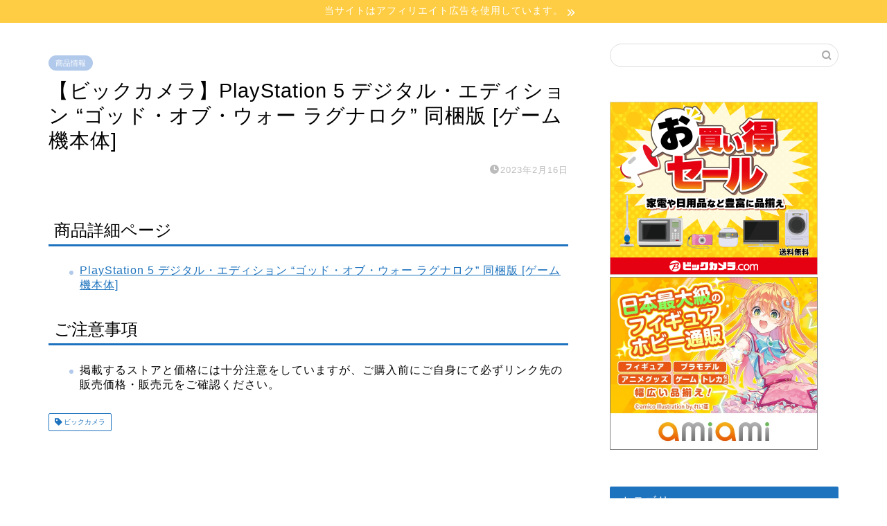

--- FILE ---
content_type: text/html; charset=utf-8
request_url: https://www.google.com/recaptcha/api2/aframe
body_size: 268
content:
<!DOCTYPE HTML><html><head><meta http-equiv="content-type" content="text/html; charset=UTF-8"></head><body><script nonce="ar23_ZIs-cNGJ0pD4KGqWQ">/** Anti-fraud and anti-abuse applications only. See google.com/recaptcha */ try{var clients={'sodar':'https://pagead2.googlesyndication.com/pagead/sodar?'};window.addEventListener("message",function(a){try{if(a.source===window.parent){var b=JSON.parse(a.data);var c=clients[b['id']];if(c){var d=document.createElement('img');d.src=c+b['params']+'&rc='+(localStorage.getItem("rc::a")?sessionStorage.getItem("rc::b"):"");window.document.body.appendChild(d);sessionStorage.setItem("rc::e",parseInt(sessionStorage.getItem("rc::e")||0)+1);localStorage.setItem("rc::h",'1769587051163');}}}catch(b){}});window.parent.postMessage("_grecaptcha_ready", "*");}catch(b){}</script></body></html>

--- FILE ---
content_type: application/javascript; charset=utf-8;
request_url: https://dalc.valuecommerce.com/vcid?_s=https%3A%2F%2Fwww.hana-log.net%2Farchives%2F2445
body_size: 153
content:
vc_id_callback({"vcid":"8dnurOsJIMEJerjZfEz77A43ttokuRIPCKkn6XaeYHawl-2GwNkMkQ","vcpub":"0.587911","t":"6979c16a"})